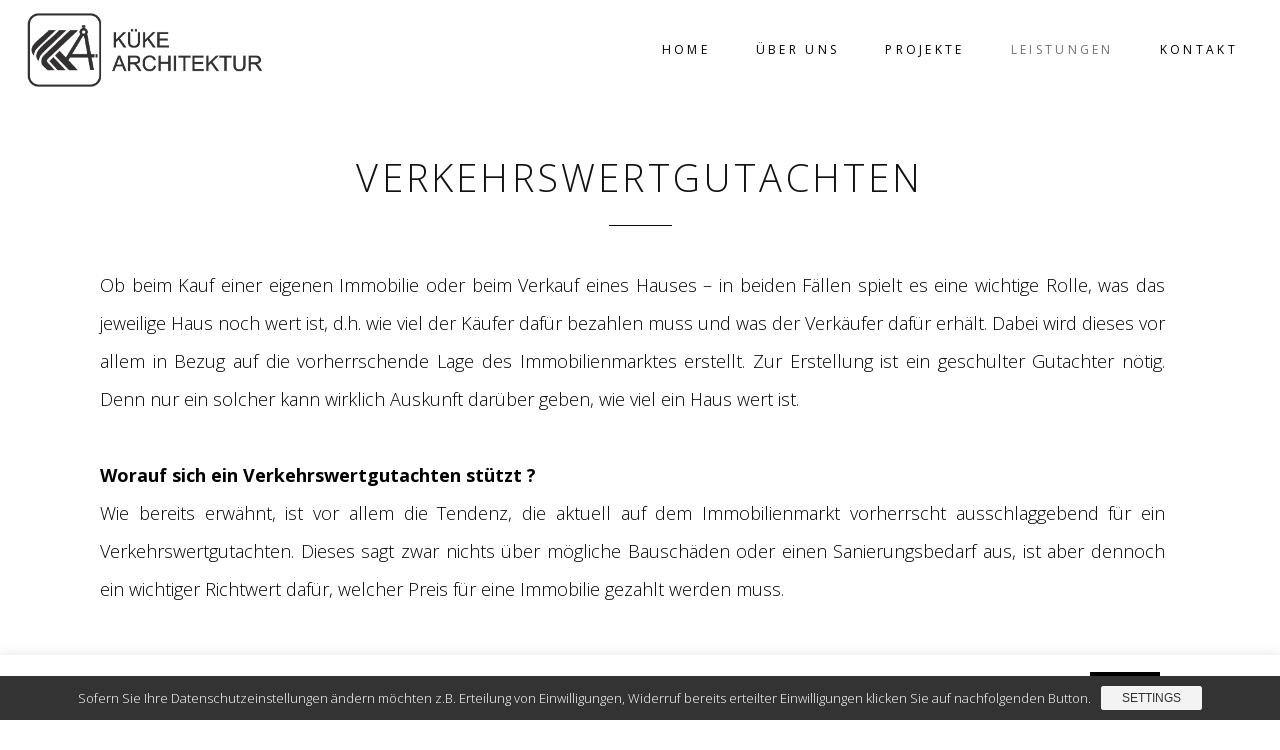

--- FILE ---
content_type: text/html; charset=utf-8
request_url: https://www.google.com/recaptcha/api2/anchor?ar=1&k=6LfoIe4UAAAAAE3W5d91LMzVuQklCmiLS2i4T49L&co=aHR0cHM6Ly93d3cua3Vla2UtYXJjaGl0ZWt0dXIuZGU6NDQz&hl=en&v=N67nZn4AqZkNcbeMu4prBgzg&size=invisible&anchor-ms=20000&execute-ms=30000&cb=9kapszny8fe7
body_size: 48798
content:
<!DOCTYPE HTML><html dir="ltr" lang="en"><head><meta http-equiv="Content-Type" content="text/html; charset=UTF-8">
<meta http-equiv="X-UA-Compatible" content="IE=edge">
<title>reCAPTCHA</title>
<style type="text/css">
/* cyrillic-ext */
@font-face {
  font-family: 'Roboto';
  font-style: normal;
  font-weight: 400;
  font-stretch: 100%;
  src: url(//fonts.gstatic.com/s/roboto/v48/KFO7CnqEu92Fr1ME7kSn66aGLdTylUAMa3GUBHMdazTgWw.woff2) format('woff2');
  unicode-range: U+0460-052F, U+1C80-1C8A, U+20B4, U+2DE0-2DFF, U+A640-A69F, U+FE2E-FE2F;
}
/* cyrillic */
@font-face {
  font-family: 'Roboto';
  font-style: normal;
  font-weight: 400;
  font-stretch: 100%;
  src: url(//fonts.gstatic.com/s/roboto/v48/KFO7CnqEu92Fr1ME7kSn66aGLdTylUAMa3iUBHMdazTgWw.woff2) format('woff2');
  unicode-range: U+0301, U+0400-045F, U+0490-0491, U+04B0-04B1, U+2116;
}
/* greek-ext */
@font-face {
  font-family: 'Roboto';
  font-style: normal;
  font-weight: 400;
  font-stretch: 100%;
  src: url(//fonts.gstatic.com/s/roboto/v48/KFO7CnqEu92Fr1ME7kSn66aGLdTylUAMa3CUBHMdazTgWw.woff2) format('woff2');
  unicode-range: U+1F00-1FFF;
}
/* greek */
@font-face {
  font-family: 'Roboto';
  font-style: normal;
  font-weight: 400;
  font-stretch: 100%;
  src: url(//fonts.gstatic.com/s/roboto/v48/KFO7CnqEu92Fr1ME7kSn66aGLdTylUAMa3-UBHMdazTgWw.woff2) format('woff2');
  unicode-range: U+0370-0377, U+037A-037F, U+0384-038A, U+038C, U+038E-03A1, U+03A3-03FF;
}
/* math */
@font-face {
  font-family: 'Roboto';
  font-style: normal;
  font-weight: 400;
  font-stretch: 100%;
  src: url(//fonts.gstatic.com/s/roboto/v48/KFO7CnqEu92Fr1ME7kSn66aGLdTylUAMawCUBHMdazTgWw.woff2) format('woff2');
  unicode-range: U+0302-0303, U+0305, U+0307-0308, U+0310, U+0312, U+0315, U+031A, U+0326-0327, U+032C, U+032F-0330, U+0332-0333, U+0338, U+033A, U+0346, U+034D, U+0391-03A1, U+03A3-03A9, U+03B1-03C9, U+03D1, U+03D5-03D6, U+03F0-03F1, U+03F4-03F5, U+2016-2017, U+2034-2038, U+203C, U+2040, U+2043, U+2047, U+2050, U+2057, U+205F, U+2070-2071, U+2074-208E, U+2090-209C, U+20D0-20DC, U+20E1, U+20E5-20EF, U+2100-2112, U+2114-2115, U+2117-2121, U+2123-214F, U+2190, U+2192, U+2194-21AE, U+21B0-21E5, U+21F1-21F2, U+21F4-2211, U+2213-2214, U+2216-22FF, U+2308-230B, U+2310, U+2319, U+231C-2321, U+2336-237A, U+237C, U+2395, U+239B-23B7, U+23D0, U+23DC-23E1, U+2474-2475, U+25AF, U+25B3, U+25B7, U+25BD, U+25C1, U+25CA, U+25CC, U+25FB, U+266D-266F, U+27C0-27FF, U+2900-2AFF, U+2B0E-2B11, U+2B30-2B4C, U+2BFE, U+3030, U+FF5B, U+FF5D, U+1D400-1D7FF, U+1EE00-1EEFF;
}
/* symbols */
@font-face {
  font-family: 'Roboto';
  font-style: normal;
  font-weight: 400;
  font-stretch: 100%;
  src: url(//fonts.gstatic.com/s/roboto/v48/KFO7CnqEu92Fr1ME7kSn66aGLdTylUAMaxKUBHMdazTgWw.woff2) format('woff2');
  unicode-range: U+0001-000C, U+000E-001F, U+007F-009F, U+20DD-20E0, U+20E2-20E4, U+2150-218F, U+2190, U+2192, U+2194-2199, U+21AF, U+21E6-21F0, U+21F3, U+2218-2219, U+2299, U+22C4-22C6, U+2300-243F, U+2440-244A, U+2460-24FF, U+25A0-27BF, U+2800-28FF, U+2921-2922, U+2981, U+29BF, U+29EB, U+2B00-2BFF, U+4DC0-4DFF, U+FFF9-FFFB, U+10140-1018E, U+10190-1019C, U+101A0, U+101D0-101FD, U+102E0-102FB, U+10E60-10E7E, U+1D2C0-1D2D3, U+1D2E0-1D37F, U+1F000-1F0FF, U+1F100-1F1AD, U+1F1E6-1F1FF, U+1F30D-1F30F, U+1F315, U+1F31C, U+1F31E, U+1F320-1F32C, U+1F336, U+1F378, U+1F37D, U+1F382, U+1F393-1F39F, U+1F3A7-1F3A8, U+1F3AC-1F3AF, U+1F3C2, U+1F3C4-1F3C6, U+1F3CA-1F3CE, U+1F3D4-1F3E0, U+1F3ED, U+1F3F1-1F3F3, U+1F3F5-1F3F7, U+1F408, U+1F415, U+1F41F, U+1F426, U+1F43F, U+1F441-1F442, U+1F444, U+1F446-1F449, U+1F44C-1F44E, U+1F453, U+1F46A, U+1F47D, U+1F4A3, U+1F4B0, U+1F4B3, U+1F4B9, U+1F4BB, U+1F4BF, U+1F4C8-1F4CB, U+1F4D6, U+1F4DA, U+1F4DF, U+1F4E3-1F4E6, U+1F4EA-1F4ED, U+1F4F7, U+1F4F9-1F4FB, U+1F4FD-1F4FE, U+1F503, U+1F507-1F50B, U+1F50D, U+1F512-1F513, U+1F53E-1F54A, U+1F54F-1F5FA, U+1F610, U+1F650-1F67F, U+1F687, U+1F68D, U+1F691, U+1F694, U+1F698, U+1F6AD, U+1F6B2, U+1F6B9-1F6BA, U+1F6BC, U+1F6C6-1F6CF, U+1F6D3-1F6D7, U+1F6E0-1F6EA, U+1F6F0-1F6F3, U+1F6F7-1F6FC, U+1F700-1F7FF, U+1F800-1F80B, U+1F810-1F847, U+1F850-1F859, U+1F860-1F887, U+1F890-1F8AD, U+1F8B0-1F8BB, U+1F8C0-1F8C1, U+1F900-1F90B, U+1F93B, U+1F946, U+1F984, U+1F996, U+1F9E9, U+1FA00-1FA6F, U+1FA70-1FA7C, U+1FA80-1FA89, U+1FA8F-1FAC6, U+1FACE-1FADC, U+1FADF-1FAE9, U+1FAF0-1FAF8, U+1FB00-1FBFF;
}
/* vietnamese */
@font-face {
  font-family: 'Roboto';
  font-style: normal;
  font-weight: 400;
  font-stretch: 100%;
  src: url(//fonts.gstatic.com/s/roboto/v48/KFO7CnqEu92Fr1ME7kSn66aGLdTylUAMa3OUBHMdazTgWw.woff2) format('woff2');
  unicode-range: U+0102-0103, U+0110-0111, U+0128-0129, U+0168-0169, U+01A0-01A1, U+01AF-01B0, U+0300-0301, U+0303-0304, U+0308-0309, U+0323, U+0329, U+1EA0-1EF9, U+20AB;
}
/* latin-ext */
@font-face {
  font-family: 'Roboto';
  font-style: normal;
  font-weight: 400;
  font-stretch: 100%;
  src: url(//fonts.gstatic.com/s/roboto/v48/KFO7CnqEu92Fr1ME7kSn66aGLdTylUAMa3KUBHMdazTgWw.woff2) format('woff2');
  unicode-range: U+0100-02BA, U+02BD-02C5, U+02C7-02CC, U+02CE-02D7, U+02DD-02FF, U+0304, U+0308, U+0329, U+1D00-1DBF, U+1E00-1E9F, U+1EF2-1EFF, U+2020, U+20A0-20AB, U+20AD-20C0, U+2113, U+2C60-2C7F, U+A720-A7FF;
}
/* latin */
@font-face {
  font-family: 'Roboto';
  font-style: normal;
  font-weight: 400;
  font-stretch: 100%;
  src: url(//fonts.gstatic.com/s/roboto/v48/KFO7CnqEu92Fr1ME7kSn66aGLdTylUAMa3yUBHMdazQ.woff2) format('woff2');
  unicode-range: U+0000-00FF, U+0131, U+0152-0153, U+02BB-02BC, U+02C6, U+02DA, U+02DC, U+0304, U+0308, U+0329, U+2000-206F, U+20AC, U+2122, U+2191, U+2193, U+2212, U+2215, U+FEFF, U+FFFD;
}
/* cyrillic-ext */
@font-face {
  font-family: 'Roboto';
  font-style: normal;
  font-weight: 500;
  font-stretch: 100%;
  src: url(//fonts.gstatic.com/s/roboto/v48/KFO7CnqEu92Fr1ME7kSn66aGLdTylUAMa3GUBHMdazTgWw.woff2) format('woff2');
  unicode-range: U+0460-052F, U+1C80-1C8A, U+20B4, U+2DE0-2DFF, U+A640-A69F, U+FE2E-FE2F;
}
/* cyrillic */
@font-face {
  font-family: 'Roboto';
  font-style: normal;
  font-weight: 500;
  font-stretch: 100%;
  src: url(//fonts.gstatic.com/s/roboto/v48/KFO7CnqEu92Fr1ME7kSn66aGLdTylUAMa3iUBHMdazTgWw.woff2) format('woff2');
  unicode-range: U+0301, U+0400-045F, U+0490-0491, U+04B0-04B1, U+2116;
}
/* greek-ext */
@font-face {
  font-family: 'Roboto';
  font-style: normal;
  font-weight: 500;
  font-stretch: 100%;
  src: url(//fonts.gstatic.com/s/roboto/v48/KFO7CnqEu92Fr1ME7kSn66aGLdTylUAMa3CUBHMdazTgWw.woff2) format('woff2');
  unicode-range: U+1F00-1FFF;
}
/* greek */
@font-face {
  font-family: 'Roboto';
  font-style: normal;
  font-weight: 500;
  font-stretch: 100%;
  src: url(//fonts.gstatic.com/s/roboto/v48/KFO7CnqEu92Fr1ME7kSn66aGLdTylUAMa3-UBHMdazTgWw.woff2) format('woff2');
  unicode-range: U+0370-0377, U+037A-037F, U+0384-038A, U+038C, U+038E-03A1, U+03A3-03FF;
}
/* math */
@font-face {
  font-family: 'Roboto';
  font-style: normal;
  font-weight: 500;
  font-stretch: 100%;
  src: url(//fonts.gstatic.com/s/roboto/v48/KFO7CnqEu92Fr1ME7kSn66aGLdTylUAMawCUBHMdazTgWw.woff2) format('woff2');
  unicode-range: U+0302-0303, U+0305, U+0307-0308, U+0310, U+0312, U+0315, U+031A, U+0326-0327, U+032C, U+032F-0330, U+0332-0333, U+0338, U+033A, U+0346, U+034D, U+0391-03A1, U+03A3-03A9, U+03B1-03C9, U+03D1, U+03D5-03D6, U+03F0-03F1, U+03F4-03F5, U+2016-2017, U+2034-2038, U+203C, U+2040, U+2043, U+2047, U+2050, U+2057, U+205F, U+2070-2071, U+2074-208E, U+2090-209C, U+20D0-20DC, U+20E1, U+20E5-20EF, U+2100-2112, U+2114-2115, U+2117-2121, U+2123-214F, U+2190, U+2192, U+2194-21AE, U+21B0-21E5, U+21F1-21F2, U+21F4-2211, U+2213-2214, U+2216-22FF, U+2308-230B, U+2310, U+2319, U+231C-2321, U+2336-237A, U+237C, U+2395, U+239B-23B7, U+23D0, U+23DC-23E1, U+2474-2475, U+25AF, U+25B3, U+25B7, U+25BD, U+25C1, U+25CA, U+25CC, U+25FB, U+266D-266F, U+27C0-27FF, U+2900-2AFF, U+2B0E-2B11, U+2B30-2B4C, U+2BFE, U+3030, U+FF5B, U+FF5D, U+1D400-1D7FF, U+1EE00-1EEFF;
}
/* symbols */
@font-face {
  font-family: 'Roboto';
  font-style: normal;
  font-weight: 500;
  font-stretch: 100%;
  src: url(//fonts.gstatic.com/s/roboto/v48/KFO7CnqEu92Fr1ME7kSn66aGLdTylUAMaxKUBHMdazTgWw.woff2) format('woff2');
  unicode-range: U+0001-000C, U+000E-001F, U+007F-009F, U+20DD-20E0, U+20E2-20E4, U+2150-218F, U+2190, U+2192, U+2194-2199, U+21AF, U+21E6-21F0, U+21F3, U+2218-2219, U+2299, U+22C4-22C6, U+2300-243F, U+2440-244A, U+2460-24FF, U+25A0-27BF, U+2800-28FF, U+2921-2922, U+2981, U+29BF, U+29EB, U+2B00-2BFF, U+4DC0-4DFF, U+FFF9-FFFB, U+10140-1018E, U+10190-1019C, U+101A0, U+101D0-101FD, U+102E0-102FB, U+10E60-10E7E, U+1D2C0-1D2D3, U+1D2E0-1D37F, U+1F000-1F0FF, U+1F100-1F1AD, U+1F1E6-1F1FF, U+1F30D-1F30F, U+1F315, U+1F31C, U+1F31E, U+1F320-1F32C, U+1F336, U+1F378, U+1F37D, U+1F382, U+1F393-1F39F, U+1F3A7-1F3A8, U+1F3AC-1F3AF, U+1F3C2, U+1F3C4-1F3C6, U+1F3CA-1F3CE, U+1F3D4-1F3E0, U+1F3ED, U+1F3F1-1F3F3, U+1F3F5-1F3F7, U+1F408, U+1F415, U+1F41F, U+1F426, U+1F43F, U+1F441-1F442, U+1F444, U+1F446-1F449, U+1F44C-1F44E, U+1F453, U+1F46A, U+1F47D, U+1F4A3, U+1F4B0, U+1F4B3, U+1F4B9, U+1F4BB, U+1F4BF, U+1F4C8-1F4CB, U+1F4D6, U+1F4DA, U+1F4DF, U+1F4E3-1F4E6, U+1F4EA-1F4ED, U+1F4F7, U+1F4F9-1F4FB, U+1F4FD-1F4FE, U+1F503, U+1F507-1F50B, U+1F50D, U+1F512-1F513, U+1F53E-1F54A, U+1F54F-1F5FA, U+1F610, U+1F650-1F67F, U+1F687, U+1F68D, U+1F691, U+1F694, U+1F698, U+1F6AD, U+1F6B2, U+1F6B9-1F6BA, U+1F6BC, U+1F6C6-1F6CF, U+1F6D3-1F6D7, U+1F6E0-1F6EA, U+1F6F0-1F6F3, U+1F6F7-1F6FC, U+1F700-1F7FF, U+1F800-1F80B, U+1F810-1F847, U+1F850-1F859, U+1F860-1F887, U+1F890-1F8AD, U+1F8B0-1F8BB, U+1F8C0-1F8C1, U+1F900-1F90B, U+1F93B, U+1F946, U+1F984, U+1F996, U+1F9E9, U+1FA00-1FA6F, U+1FA70-1FA7C, U+1FA80-1FA89, U+1FA8F-1FAC6, U+1FACE-1FADC, U+1FADF-1FAE9, U+1FAF0-1FAF8, U+1FB00-1FBFF;
}
/* vietnamese */
@font-face {
  font-family: 'Roboto';
  font-style: normal;
  font-weight: 500;
  font-stretch: 100%;
  src: url(//fonts.gstatic.com/s/roboto/v48/KFO7CnqEu92Fr1ME7kSn66aGLdTylUAMa3OUBHMdazTgWw.woff2) format('woff2');
  unicode-range: U+0102-0103, U+0110-0111, U+0128-0129, U+0168-0169, U+01A0-01A1, U+01AF-01B0, U+0300-0301, U+0303-0304, U+0308-0309, U+0323, U+0329, U+1EA0-1EF9, U+20AB;
}
/* latin-ext */
@font-face {
  font-family: 'Roboto';
  font-style: normal;
  font-weight: 500;
  font-stretch: 100%;
  src: url(//fonts.gstatic.com/s/roboto/v48/KFO7CnqEu92Fr1ME7kSn66aGLdTylUAMa3KUBHMdazTgWw.woff2) format('woff2');
  unicode-range: U+0100-02BA, U+02BD-02C5, U+02C7-02CC, U+02CE-02D7, U+02DD-02FF, U+0304, U+0308, U+0329, U+1D00-1DBF, U+1E00-1E9F, U+1EF2-1EFF, U+2020, U+20A0-20AB, U+20AD-20C0, U+2113, U+2C60-2C7F, U+A720-A7FF;
}
/* latin */
@font-face {
  font-family: 'Roboto';
  font-style: normal;
  font-weight: 500;
  font-stretch: 100%;
  src: url(//fonts.gstatic.com/s/roboto/v48/KFO7CnqEu92Fr1ME7kSn66aGLdTylUAMa3yUBHMdazQ.woff2) format('woff2');
  unicode-range: U+0000-00FF, U+0131, U+0152-0153, U+02BB-02BC, U+02C6, U+02DA, U+02DC, U+0304, U+0308, U+0329, U+2000-206F, U+20AC, U+2122, U+2191, U+2193, U+2212, U+2215, U+FEFF, U+FFFD;
}
/* cyrillic-ext */
@font-face {
  font-family: 'Roboto';
  font-style: normal;
  font-weight: 900;
  font-stretch: 100%;
  src: url(//fonts.gstatic.com/s/roboto/v48/KFO7CnqEu92Fr1ME7kSn66aGLdTylUAMa3GUBHMdazTgWw.woff2) format('woff2');
  unicode-range: U+0460-052F, U+1C80-1C8A, U+20B4, U+2DE0-2DFF, U+A640-A69F, U+FE2E-FE2F;
}
/* cyrillic */
@font-face {
  font-family: 'Roboto';
  font-style: normal;
  font-weight: 900;
  font-stretch: 100%;
  src: url(//fonts.gstatic.com/s/roboto/v48/KFO7CnqEu92Fr1ME7kSn66aGLdTylUAMa3iUBHMdazTgWw.woff2) format('woff2');
  unicode-range: U+0301, U+0400-045F, U+0490-0491, U+04B0-04B1, U+2116;
}
/* greek-ext */
@font-face {
  font-family: 'Roboto';
  font-style: normal;
  font-weight: 900;
  font-stretch: 100%;
  src: url(//fonts.gstatic.com/s/roboto/v48/KFO7CnqEu92Fr1ME7kSn66aGLdTylUAMa3CUBHMdazTgWw.woff2) format('woff2');
  unicode-range: U+1F00-1FFF;
}
/* greek */
@font-face {
  font-family: 'Roboto';
  font-style: normal;
  font-weight: 900;
  font-stretch: 100%;
  src: url(//fonts.gstatic.com/s/roboto/v48/KFO7CnqEu92Fr1ME7kSn66aGLdTylUAMa3-UBHMdazTgWw.woff2) format('woff2');
  unicode-range: U+0370-0377, U+037A-037F, U+0384-038A, U+038C, U+038E-03A1, U+03A3-03FF;
}
/* math */
@font-face {
  font-family: 'Roboto';
  font-style: normal;
  font-weight: 900;
  font-stretch: 100%;
  src: url(//fonts.gstatic.com/s/roboto/v48/KFO7CnqEu92Fr1ME7kSn66aGLdTylUAMawCUBHMdazTgWw.woff2) format('woff2');
  unicode-range: U+0302-0303, U+0305, U+0307-0308, U+0310, U+0312, U+0315, U+031A, U+0326-0327, U+032C, U+032F-0330, U+0332-0333, U+0338, U+033A, U+0346, U+034D, U+0391-03A1, U+03A3-03A9, U+03B1-03C9, U+03D1, U+03D5-03D6, U+03F0-03F1, U+03F4-03F5, U+2016-2017, U+2034-2038, U+203C, U+2040, U+2043, U+2047, U+2050, U+2057, U+205F, U+2070-2071, U+2074-208E, U+2090-209C, U+20D0-20DC, U+20E1, U+20E5-20EF, U+2100-2112, U+2114-2115, U+2117-2121, U+2123-214F, U+2190, U+2192, U+2194-21AE, U+21B0-21E5, U+21F1-21F2, U+21F4-2211, U+2213-2214, U+2216-22FF, U+2308-230B, U+2310, U+2319, U+231C-2321, U+2336-237A, U+237C, U+2395, U+239B-23B7, U+23D0, U+23DC-23E1, U+2474-2475, U+25AF, U+25B3, U+25B7, U+25BD, U+25C1, U+25CA, U+25CC, U+25FB, U+266D-266F, U+27C0-27FF, U+2900-2AFF, U+2B0E-2B11, U+2B30-2B4C, U+2BFE, U+3030, U+FF5B, U+FF5D, U+1D400-1D7FF, U+1EE00-1EEFF;
}
/* symbols */
@font-face {
  font-family: 'Roboto';
  font-style: normal;
  font-weight: 900;
  font-stretch: 100%;
  src: url(//fonts.gstatic.com/s/roboto/v48/KFO7CnqEu92Fr1ME7kSn66aGLdTylUAMaxKUBHMdazTgWw.woff2) format('woff2');
  unicode-range: U+0001-000C, U+000E-001F, U+007F-009F, U+20DD-20E0, U+20E2-20E4, U+2150-218F, U+2190, U+2192, U+2194-2199, U+21AF, U+21E6-21F0, U+21F3, U+2218-2219, U+2299, U+22C4-22C6, U+2300-243F, U+2440-244A, U+2460-24FF, U+25A0-27BF, U+2800-28FF, U+2921-2922, U+2981, U+29BF, U+29EB, U+2B00-2BFF, U+4DC0-4DFF, U+FFF9-FFFB, U+10140-1018E, U+10190-1019C, U+101A0, U+101D0-101FD, U+102E0-102FB, U+10E60-10E7E, U+1D2C0-1D2D3, U+1D2E0-1D37F, U+1F000-1F0FF, U+1F100-1F1AD, U+1F1E6-1F1FF, U+1F30D-1F30F, U+1F315, U+1F31C, U+1F31E, U+1F320-1F32C, U+1F336, U+1F378, U+1F37D, U+1F382, U+1F393-1F39F, U+1F3A7-1F3A8, U+1F3AC-1F3AF, U+1F3C2, U+1F3C4-1F3C6, U+1F3CA-1F3CE, U+1F3D4-1F3E0, U+1F3ED, U+1F3F1-1F3F3, U+1F3F5-1F3F7, U+1F408, U+1F415, U+1F41F, U+1F426, U+1F43F, U+1F441-1F442, U+1F444, U+1F446-1F449, U+1F44C-1F44E, U+1F453, U+1F46A, U+1F47D, U+1F4A3, U+1F4B0, U+1F4B3, U+1F4B9, U+1F4BB, U+1F4BF, U+1F4C8-1F4CB, U+1F4D6, U+1F4DA, U+1F4DF, U+1F4E3-1F4E6, U+1F4EA-1F4ED, U+1F4F7, U+1F4F9-1F4FB, U+1F4FD-1F4FE, U+1F503, U+1F507-1F50B, U+1F50D, U+1F512-1F513, U+1F53E-1F54A, U+1F54F-1F5FA, U+1F610, U+1F650-1F67F, U+1F687, U+1F68D, U+1F691, U+1F694, U+1F698, U+1F6AD, U+1F6B2, U+1F6B9-1F6BA, U+1F6BC, U+1F6C6-1F6CF, U+1F6D3-1F6D7, U+1F6E0-1F6EA, U+1F6F0-1F6F3, U+1F6F7-1F6FC, U+1F700-1F7FF, U+1F800-1F80B, U+1F810-1F847, U+1F850-1F859, U+1F860-1F887, U+1F890-1F8AD, U+1F8B0-1F8BB, U+1F8C0-1F8C1, U+1F900-1F90B, U+1F93B, U+1F946, U+1F984, U+1F996, U+1F9E9, U+1FA00-1FA6F, U+1FA70-1FA7C, U+1FA80-1FA89, U+1FA8F-1FAC6, U+1FACE-1FADC, U+1FADF-1FAE9, U+1FAF0-1FAF8, U+1FB00-1FBFF;
}
/* vietnamese */
@font-face {
  font-family: 'Roboto';
  font-style: normal;
  font-weight: 900;
  font-stretch: 100%;
  src: url(//fonts.gstatic.com/s/roboto/v48/KFO7CnqEu92Fr1ME7kSn66aGLdTylUAMa3OUBHMdazTgWw.woff2) format('woff2');
  unicode-range: U+0102-0103, U+0110-0111, U+0128-0129, U+0168-0169, U+01A0-01A1, U+01AF-01B0, U+0300-0301, U+0303-0304, U+0308-0309, U+0323, U+0329, U+1EA0-1EF9, U+20AB;
}
/* latin-ext */
@font-face {
  font-family: 'Roboto';
  font-style: normal;
  font-weight: 900;
  font-stretch: 100%;
  src: url(//fonts.gstatic.com/s/roboto/v48/KFO7CnqEu92Fr1ME7kSn66aGLdTylUAMa3KUBHMdazTgWw.woff2) format('woff2');
  unicode-range: U+0100-02BA, U+02BD-02C5, U+02C7-02CC, U+02CE-02D7, U+02DD-02FF, U+0304, U+0308, U+0329, U+1D00-1DBF, U+1E00-1E9F, U+1EF2-1EFF, U+2020, U+20A0-20AB, U+20AD-20C0, U+2113, U+2C60-2C7F, U+A720-A7FF;
}
/* latin */
@font-face {
  font-family: 'Roboto';
  font-style: normal;
  font-weight: 900;
  font-stretch: 100%;
  src: url(//fonts.gstatic.com/s/roboto/v48/KFO7CnqEu92Fr1ME7kSn66aGLdTylUAMa3yUBHMdazQ.woff2) format('woff2');
  unicode-range: U+0000-00FF, U+0131, U+0152-0153, U+02BB-02BC, U+02C6, U+02DA, U+02DC, U+0304, U+0308, U+0329, U+2000-206F, U+20AC, U+2122, U+2191, U+2193, U+2212, U+2215, U+FEFF, U+FFFD;
}

</style>
<link rel="stylesheet" type="text/css" href="https://www.gstatic.com/recaptcha/releases/N67nZn4AqZkNcbeMu4prBgzg/styles__ltr.css">
<script nonce="DHDcgA7Ip_vsd1xEwUzMsw" type="text/javascript">window['__recaptcha_api'] = 'https://www.google.com/recaptcha/api2/';</script>
<script type="text/javascript" src="https://www.gstatic.com/recaptcha/releases/N67nZn4AqZkNcbeMu4prBgzg/recaptcha__en.js" nonce="DHDcgA7Ip_vsd1xEwUzMsw">
      
    </script></head>
<body><div id="rc-anchor-alert" class="rc-anchor-alert"></div>
<input type="hidden" id="recaptcha-token" value="[base64]">
<script type="text/javascript" nonce="DHDcgA7Ip_vsd1xEwUzMsw">
      recaptcha.anchor.Main.init("[\x22ainput\x22,[\x22bgdata\x22,\x22\x22,\[base64]/[base64]/[base64]/ZyhXLGgpOnEoW04sMjEsbF0sVywwKSxoKSxmYWxzZSxmYWxzZSl9Y2F0Y2goayl7RygzNTgsVyk/[base64]/[base64]/[base64]/[base64]/[base64]/[base64]/[base64]/bmV3IEJbT10oRFswXSk6dz09Mj9uZXcgQltPXShEWzBdLERbMV0pOnc9PTM/bmV3IEJbT10oRFswXSxEWzFdLERbMl0pOnc9PTQ/[base64]/[base64]/[base64]/[base64]/[base64]\\u003d\x22,\[base64]\\u003d\\u003d\x22,\x22bkpRw7bDrsKkb0ErS8OZwqYSw7wFw4QpAi5FexkQAcKxesOXwrrDtsKTwo/Cu0LDkcOHFcKeAcKhEcKnw6bDmcKcw43ChS7CmRAfJV9iVE/DlMO6UcOjIsKyDsKgwoMYMHxSbGnCmw/Co35MwozDvm5+dMKFwoXDl8Kiwq1/[base64]/Cp8KsPMONGsKOworCvcK2w79Jw4TCncK5w6tsdcKSTcOhJcOLw6TCn07CusOBNCzDtXvCqlwvwqjCjMKkAsOTwpUzwqEkIlYqwroFBcKnw54NNVADwoEgwrXDnVjCn8KxPnwSw5XCgypmAMOUwr/DusO4wrrCpHDDi8KlXDh4wrfDjWBfLMOqwop6wrHCo8O8w51iw5dhwqbCr1RDSiXCicOiMAhUw63CgcKgPxRYwrDCrGbChSoePC/[base64]/CmsKGw657wpbDkifDusOLV8O1KcOQJkpCbmgiw64pYlvCusKvXGQyw5TDo3Z7WMO9QXXDlhzDiEMzKsOhBTLDksOHwqLCgnkZwqfDnwRPB8ORJG0jQFLCgsKswqZEcgjDjMO4wr/[base64]/wp7DusK7DMKQMcKywpgRGMOyw7TDnMK0Eipcw6DClQkdWSh4w4jCscOtSsOoXy/Cpm1jwqoVMGfCtMO8wogYfTFFPMORwqIlTsK9fcKtwrdQw7ZjfxHCilxzwrnCqMKGP0Qew5MRwpcccsOiw6PCin/[base64]/[base64]/CrMOmw4HClAISa8KfeBvCoQtKw5hpbS5Mw6/DumVDw7XDo8Kmw40/RsKNwqLDgcKaB8OLwpnDtcO4wrjCmgfClXxVdlXDr8KgKRtzwrDDgMKMwrJEw7/Dj8OxwqrDmAxJDzhUwrlnwoPDhy17w6p6wpYWwqvDlMOHWcKaXMOIwpHCuMK2wqTCvGBIw7jCjMOfc1seO8KjASXCvxXDkCbDgsKib8Kyw4XDqcKgS1vCiMKMw5sFCcK/w6PDnH7CtMKCCFrDvkHCqSvDtUfDgMOGw5tww6bCjiXCsWE3wowHw6BuI8KvaMOgw5tWwp5cwprCvXHDn007w6vDnSfCvG/Dvh4qwqXDnMKUw5ZyUy7Dnx7CjsORw7YFw7nDh8KKwrbCoU7CicOawpjDh8OLw4o6IzLCjUHDii4INELDin8Iw7gUw7DCrGXCuUrCl8KwwqbCnA4BwrzChMKdwrcSVcO1wp5uP2LDj2kYbcKrw7AVw4/CpMOTwrTDhMODAhDDqcKWwo/Cgg/DrsKJKMKlw63CsMK4wrHCgjwiF8KHQHxQw6B2wo1awqcWw49qw4jDtXsIJsOYwqJew4l0E0U1w4nDuCnDq8KJwqDCmRXDs8OLw4nDmsO6dGhsFkRuMmM8HMOyw7vDocKZw75ALVwjOcKAwrQ1QmvDjG9bfEzDsg9DEX0Kwr/DjcKHIwonw4ZGw5VZwrjDuGbDgcOIPUHDr8ODw5NKwo4Rwpsiw7rCnBROIcKcZcKbwphaw48LX8OaU3UlI3XCnynDosORw73Di35Hw7bCkFzDnMKGKmHCkcOCBsOSw785P2nCiXg/QGrDlMKrXcOLwpwFwopOaQ9bw5XCocKzB8KfwqJ0wpbCtsKmfMOhTmYCw6g/YsKnwoHCnwzCisOYaMOEe37Doj1WIsOMw5kuw7XDncOsB39uCyFpwpR2wowsOcKuw4kEwqPDsm1hwoTCnk9swq7Cui9RFMO4w5bDvsK+w4LDtSNSW0XCicOfDRl4ZsK1DQHCli3DpsOBKVjCtT1CLELDvGfCj8OfwoLDtcO7AlDCvDcRwoLDmyQLwq/CvcK8wrdmwr7DnApWWBLDscO5w65sLcOBwrTCnUXDqcOEeTPCr0tPwoLCg8K1w7QnwpVHOcKxEElpfMK0wqAnasOPZsOHwoTCmMK0wq3DtCsVIMKTS8OjRQnDuTt/[base64]/DvsKjPFgAXcKgw4gxw6XDqlnCqDhYw7LCo8Kzwpp3DcKBD0HDtMO+O8O6BgzCtnrCpcKObyFFPBTDp8O4bknCpMO6wqrCgg3Cs0TDt8Kcwq1lMR4XLsOnYEhEw7ccw7JzeMK5w5NhDVTDs8Odw5/Dt8K7ZcO5w5pBUx7CqULCrcKfS8OowqDDpMKjwrPCocOZwrXCqWp0wpUAJ2rCmRxIQ1fDjX7CksKsw5jDi0s6wrR8w7MIwodXZ8KuVcKVOwXDjsOyw4M/DDJ2PMOabBAcQMK2wqRQbsK0DcOfdMKAWCjDrEsrOcK1w5NnwozCicOpwoHDocOQEgM1w7V3YMK3w6bDrcKvIMOZIsKEw7w4wptTwqbCpwbCg8OvTkUUMiDDoVjCsHcGQyN9YFXDpzjDgg/Ds8O1WgIFS8KLwofCv0rDmj3CusKKw6DCrcOew49sw79aXFbDnGjDvBzCoDTChCXCo8OCZcKMccKFwoHCt2dnEU7Cq8OZw6Mtw4MFImXClwNiXyJVwpxpXS4dwol+w6PDiMO3wrhdesKrwoBADVpeeVHDkMK/NsOXB8OwUj1xwo9ZK8OMS1xfwoA4w5cbw5LDjcOxwrEPPy3DisKNwpfDlzp6DXkBdMKXMjrDuMKGw5EAWcOTWhxLMsOkD8Olw4dvX3snC8KLWFDDiVnCgMKiw6/DisOxWMO5wohTw5zDu8KbODLCscKzKcOsXjlaSMO/[base64]/[base64]/Cq8KgJGNAwrlLwoPDsHZXwpzDh0Fjwo3Dn8OnGkFsfjYWYcOlN1zCixh/TxFsEQzDkzLDqsO2H3MHw6FrHsOsJMKSXsOawpNvwr7DlAFaIh3CixVfSx5Iw7pwUCrCiMOOE2LCs3ZWwrIzMQBWw47Dp8Ouw4DCk8KEw7FMw5bCnCwdwoLDjcOWw4jCjMOSGCUEKcOIVDDDgMKIYsOpKR/CljMow6LCh8ONwoTDo8OSw5wzUMOrDh3CvcOfw48lwrbDtz7DksOjUsOfLcOpXsKTG2dAw5xuI8O5LnHDuMOrUhnCnEbDqz5oRcO0wqcEwqYOwrJew58/woJGw6QDcnwcwqhtw4J3YV/[base64]/[base64]/Cp8OxUsKVw5rCscORwo02RcKow6oUbwXDuw8VRMKjw4HDicO7w7UUAHnDrn7CisOhQ23CnjZOacKjGkvDucOnUMOaJsOVwqYaPsO1w73CqcOTwprDt3BMcwLDrwVKw6lHw4YveMKWwoXCusKmw5w2wpbCtQsDwpnCncKEwrTDtk02wotAwqliG8Kiw4/CtCHCkgPChsOPRMKSw6fDrMKmKsO0wqzCnMOZwr48w6dscUzDq8OeNSdpwpbCjsOKwobDj8KzwoxZw6vDtcKCwqQVw4/[base64]/[base64]/[base64]/[base64]/[base64]/DrcOuJsO8VwXDrcKTw5TCpBDDlMKGw4Vfw4pQwoHDmMKxw6YXPCoRQsKGw4siw6HClQYywqE/dcOUw5QqwowlHsOhbcK+w7HCo8K6TMKAwoY3w5DDg8O/IgkBHcKNDhHDjMOrwr16wp1Awr1Hw63CvcO9RsOUwoLCl8Kgw64ddWXDp8K7w6DCk8KaIShjw47DocK4Fl/DvcOowofDpcK5w67CqMO3wp4uw67Co8K3SsOzSsO3HBbDt1PCj8KrRgrCgsOoworDocOHG0wRF2Ebw6hTw6AWw5RzwqAIAknChDPDiRfCjz4eRcOjSHg3wr5ww4HDlDPCr8OUwotWT8KfaRzDnl3CssOBUGrCr0rCmT0oZ8O8ViIma3TDtMO4w4RQwo8NUcKww7/Dh2XDiMO0w4Qswp/CnlPDlDYVZDPCsnEfD8KobsKJeMO7VMOGZsO4ETXCp8KEN8O5woLDisKkesOww4lCWC7CjkvDjXvCisOEwqUKHBDCpx/CunRIwp9aw7EMw4lcdWVPwpcKNsOXw7VwwqpuPGbCkcOHw5PDvMO8wqJDQDLDnTQUR8OyAMOVw6gKwqjCgMOmNMO5w6vDt2PDszXCplTCnGrDgcKITlfCkxctEGfCh8OPwoLDtsKjw6XCvMONwoLDgjt+YnNLwojCrBxEECk5OngfZMO6wpTChyQMw6/DoTBYwpRBUsKyMcO7w6/CmcOaRwvDg8KbD0A4wrrDmcOVfR0CwoVUTcOyw5fDkcOVwrlxw70iw4bCv8K1LMOuYUQzNMOmwpQLwqzCq8KIHcOMwrXDlB7DtcOxasKdV8Kmw5dfw4bDhxR2w47DtsOuw6jDkHfChMOMRMKNAkNkPjEVXllNw6duOcKrBsOyw5LCiMOnw6/DqQ/Dj8KsKkzCk1rCtMOswqNrMxchwrtmw7Bxw5LCs8O5w77DuMOTX8ObF10wwrYOwp5zwr8Ww7vDkcO0LiHCiMKnPW/CkxzCsAzDm8OXw6HCjsO/f8OxUsOYw51tKsOuCsK2w7YGIVbDrHrDn8OTw4/DongDH8KHwpseUVsfR3kBw4rCtwfCoG1zOF7DoQHCmsKQw4rChsO4wpjCsjtjwoXDl3fDl8OKw6bDlmV/[base64]/wr/[base64]/Dp8OSBMK/c8Kqw4nCuhDCrFHCoCbCj8K5wqHCsMOhAULDvH9KfcKWwrfCnjZdWAEnYzxVPMOxwqAKcxgBVGZaw7MIw5clwol/PsKGw4MPU8OOwo81w4DDmMOqMyoUZkXDuxRXw5PDr8KRO3pRwoYtBcOqw7LCj2PDtgMGw5EAAsOaSMOVfCjDmHjDpMOPwo3ClsKQWjR9UnRWwpE/w4M6wrbDvMObBRPCkcKKw7wqaRdjwqNIw47ClcKiw4gQRsK2wp7Dgh3CgwtnNsK3wpVFDMO9MWzCmcOZwp13wrvDjcKGUQ3CgcKTwpxbwpoJw6DCpHQZPMOHTgVpaxvClsO3LUAmwp7DhsOZM8OCw6/[base64]/CnCErwo/DnzrCuwR+w4rCkcOcJsKkGAXCrcKqwoU0AMOgw4PDqDQPwocbP8OJY8Kvw5zDs8OAEMKiwrFFW8OVFcKaTlJww5XDgRfDomfDgAvCnSDCsAJ6I0gAUmVNwojDmsOXwotRXMKUSsKrw5bCgkLCp8KTw7AJNcKEVmlRw78lw74qPcOdNA0Bw70PTsKzVcOaaw/CnyBYXcOsC0zCrjIACcOTacKvwr5rE8OkUsOxRsO/[base64]/DmTjDlzrDi8Krw7QnH8KGaMO5D8KBPsOewo/CgMK1wo9cwolNwp1gC1vCnDHDh8KIZMKDw7YKw6DDh1/DjMODIFI2OcKXKsKyPk7CvcOrMn4jMMO/wpJ+KlTDpHUSwoE8U8KAO3gHw5vDjQDDtsOqw4dIEsOWwrPCoVoMw4NLW8O/[base64]/CsnECSCFiTMKGwrbDsAF6cXsRwqnCrcKVU8OVwpnDsHHDiGXCpcOJwokwdx5xw5YMCMKLCsOaw5PDiFgVWsK8woFvTsO5wrPDgknDrX/Co2QDb8OSwpI3wo93wrpkekHCuMKzZXUtSMK9CXh1wrgFJ2TCqsK3wr8EWcOhwrURwr7DrcKnw64Mw7vCmB7CisOEwr4ow4fDm8KcwolEwoYhX8KgOMKYDR1jwr3DpsK9w4PDrVTDl0AvwpTDnUsRHMOhKlEew6oHwp93Ez/DpWhSw7dSwqTCjMOJwrjCgzNCZsK8w63CgMKMEMKkHcOBw6owwpbCocOPI8OhOMOhdsK2ST7DsTVbw6PCuMKGwqHDiALCr8OVw41KLF3DiHJZw6FSenfDgz/[base64]/DusKWJsO2wq/Du8K5LF3CrnfCilfCmCrDrRsMw6YYS8OQRMK/w6IMVMKbwpfCj8KDw5gUCVLDlsO/NmldJcO5Y8O4WgfCn2nDjMO1w64Gc27CmQkkwq44CsOhVGVwwrfChcOMMsKBwpbCvCl9LcKDcnY/[base64]/[base64]/[base64]/[base64]/Dh8OLaGHDqnVXwqDCtCYZMkMnE8O4SsOfQDByw7/CuCdFw5rCrD0EG8KSclbDjcOkwpQDwqJUwo4Iw5vCmMKBw7zDlE7ChBJow79tEcKbTWrDtsK5McOvLhfDjAFCw4XCkWHCtMOVw4/CiGZsByDChMKsw7tNfMK/wohGwpzDsT3DgDYow4Uew6MTwqDDu3VKw6sMLsKQVil/eTvDssOeYgvChMO+wr1twpEvw7jCqsO4w74+csOQw7kzeDXDhMK5w6Ysw5weccOOwrRQLcKjwofCmWPDjF/CocOqwqVlVCwCw51+W8KaaUIywoBUPsO3wpLDpkxgKsOEa8KRe8OhNsOsLzTDgHXClsKPRMKdUUlCw7EnAxrDrcKxwqkNUcKdKsKmw5LDpjPCgBDDtFhAI8KyAcKjw5nDhEXCnxtLdB/DqwAnw4dnw6pHw4bDsWvDlsOpfzvDisO3wqdFEsKTwoLDp0/[base64]/CiMKwfcOKGEpgGGVta8O/w6MZwpE5f8O+w7DDlGR/LwMkw4XCoxNWch3CrQ4Aw7TCmD8JUMKgccOpw4LDt0BHwpYSw77CncKuwrHCrDgIwpppw4RJwqPDlCx0w68dCQAXw6gyEcOPw73DmEI8w4Q/JMO+wpzCiMOywobCqGZ/bn8KFFjCksK9YWXDpxxlIcOzJMOBwpIEw5/DkMO8KG5KfMKtS8OhfsO2w6I2wrLDjMOnOMOqNMO+w5JOZzFuw5cIwrxsZiEsDlnCmcKhc0bDqcK4wo7CuC/DtsK8wo3CrhQXCBsow5fDkMOSE2NEwqVFLn8DBRvCjT0swpHCjMOzHkMaYGwNwr3Cng/Cn0DCtMKdw5LDtj1Kw4Ixw4MaN8Olw6fDnWJXw64DLlxOw7ECLsOvAjHDqRc4w7I/w53CkVpvNBJfw4hYDcOUQnx2BsKsccKdE2xOw53Dm8Kywqp3JlvCkjfCp0DDllVbCyHCrjXChcKxI8OcwowARixVw64QIBDCogpRXxEsCB51BSsJwrVawpVzw4g/WsKjJMOJKF7ClB0JFgDCnsKrwpPDg8Ouw6txS8OOHl7CkyDDjGlPwrd+Z8OeaC1Ew5YOwrPDtMOcwrZEcXkRw50qaSbDlsO0exY5QHkzTQxJVDV6wrtww5XCpCI/wpMuwponwoU4w5Qpw4MCwoE8w7PDhCrCpUROw57Drh5ACT1BfGk8woR4KkkWTTPCg8OIw5LDgGfDi3nDgRLCkFEaIlNRecOkwrfDrgJCRMKWw5N+wrjDrMO3wq9fwqJoGsOSA8KWeC7Dq8K2w5hybcKow7l/w5jCriLDtsKkZTPDqgkSQ1fCq8O4ZcOow54Nw6PCksOuw5/Cp8KCJcOrwqZVw5jCmj/CisOwwq3DncKKw7NmwqNGOkVMwrcOO8OpF8Kjw78Mw5bDu8O6wrsnHRfCkMOXw4bDrlzCpMKhRsO3wqjDhsO4w4rDssKRw5zDuDcFBU8TAcORUzjCuSnCkV4oYV06SsKCw5jDkcKxWMKww7U5O8KYG8O8w6AuwohSYMKkw681wqrCk3ctR2Yywq/CkXTDkcOuGUvCqsOqwpU5wovCtSfDoQEzw6IEGMKZwpQswpN8CEXCicKjw5F0wr/CtgXCqXpuOmzDt8O6Ax83wpsGwpl1KxTChAjDqcKLw7l/[base64]/DjhnDvgUhw7bCr8OUw4oFdsKWITg8dMOIXHbCryHDjMOyZiUNWMOfGyEmw7leanDDl0hPDX7Cp8OXwokFS3vClVTCnxHDtys3w4tSw5rDmMKJwqbCtMKyw7XDnknChMKmDE/CpcOrecK5wowWS8KBbMO+w6kKw6w5AQTDjizDpAs8YcKrJGPCmx7DkSpYW1Utw7oDw74XwpUzw5PCvzbDlsOCwrkUYMOSfh/CtidUwrjDksOkA3wRXsKhAMOaeTTCqsKMFylNw6wQZcKKVcKNZ3Y6CsK6w5DDogUpwoYKwoPCgmXCkQbClCIqOGzCqcOiwrXCssKZTmTChcKzYQooWVIAw4rCgcKgRsOyBjrClcK3HQ0XBy9Ywr8GU8K/wp3CnMKDwpppQ8O2CGALw4jCuQ5xT8Kfwp/Cq1YgfhBjw4TDhsOdGMOow7fCuyloG8KFZwzDrVfCsXEKw7MaHsO1UsKrw5bCvTnDpUkyOsOMwoRtRMO+w6DDnMKywq50K38Uwq/CrsOUQC91SmDCuRoZMsOuWsKqHHdZw4zDvAXDh8KGcsOWW8KhZMOISsKSMMOqwrxVwqJ6LBrCiis/[base64]/ClcKZBcO5VMOFLsOIKXMLwq0Ew6dbZcObw4EGUwfDpMKVA8KKIybCpMOlwp7DpnDCtsOyw5JOwpB+wrIew5jCmm9/fcKsdVkhJcOlw4IpQjYDw4DDmT/ClWZJw6zDnmHDi37CgFVzw5wzwoPDvUdfdWbDgGDDgsKsw5tfwqBgM8K2wpfDgnXDt8KOwoldw5/DtcO5w4zCsSTCtMKNw4wCD8OAdynCscOrw7RmYk9Yw6onS8Obwq7Cp1jDq8O+w5HCukfCocOmV2/DtCrCkGTCrTJCEsKII8KfT8KSSMKJw7dCdMKad1RIwoJaHsKqw7rDikobA2oibgIQwpHCosK0w7w+K8K3Pwg0KR1nXMOpI1Z/[base64]/DpMOOdwjCoMOYTUTCr8KLS0nDhsKFOSfChAjDvyLCjQjDtVnDtSRrwpzCg8O5b8K3w5xgwpJvwoPDv8KtSCsKKSFIwrXDssKsw64fwpbCv2rCszULIBnCtMOCZT/DpcK1JUDCscK1elHDkRjDn8OkLi3CtSnDqsK/[base64]/CisOrT8ODw7zDuwhyw6UswoIUwoHDhGBZwoDDlsK4w447wq7Ct8ODw64VTcOEwonDtiQqW8KyLcOHXwMKw6QGVj3ChMKOYsKSw55PVMKSR1vDkE/Ct8KWwqTCgsKwwpVeDsKIecKLwqDDtcKkw7NMw4HDgC/CsMK+woN1QgNjeA0FwqfCg8KcL8OuWcKpJxTCqT/CgMKkw40nwrEmJcOcWw9hw43ChsKJTG9IXXrChcKZNF3Dg2ZjSMOSOMKnUSsjwobDj8Oiw7PDiicYHsOQwovCgcOWw48Cw5Nmw4Nuwr/Dq8OoYsO6JsOFw4kKw4QQDsKwD0Itw43CuRMHw7rCtxQ7wrTDhnbCtVkOw5rDs8O/wo91Hy3DtMOkwootE8OhdcKIw49WO8OqdmYuan/DicKdQcKaGMOJKRF3UsO9FsK4RUl6HCDDtsOmw7Q9RsObYmwMNEJJw6HCs8OBf0nDuRXDkwHDnh3CvMKDwpUacsOSwpPCswzChcOzZw7Dvl00dxcJbsKOd8KafB/DpRF0w54uLxbDi8Kfw5TCpcOiBB0qw5zDqGlqfHTCg8K6wq3DtMOdwp/Do8OWw53Dm8OUw4ZyNnfDqsKRJVh/EMOMw6tdwr7Dt8O9wqHDlUDCmsO/wpfCn8Kew44IQsOedHnDt8KpJcKcfcOSwqnDnwdLwogJwqEBfsKhJD/DosKUw6TCvl3DpcO+wpDChcOVQDQuworCnsKbwqvDtU9Fw7t7UcOZw70hDMKIwo1XwppIWnJwIV7DthxzeB5iw7N/w7XDmsKGwpPDsCdkwrlrwrQxEl8swozDuMORccONXMKWUcKPa3MUwo5Qw6jDsmHDgw/CtWMRN8K5wp8qD8O9wowpwrvDk27Cu2VcwrbCgsKAwo/[base64]/DkE4KICg/wpNhEcOBwo0lCMKowqM+w4E5GsOrwobDoHQ1w4fDqSzCrsO/b1/DjMKSVMOsW8K3wqjDmMK6KEktw7LDh1MqNsKKwrFXZTvDjSMKw4FXJV1BwqfCiDBWw7TDicOEX8KHwpjCrhLDsFADw5bClTxec2N1Pl/DliduCsOSIwLDl8O9wpB3Yi5fw6kEwqUfB1bCqsKCf3tLN1kRwpbClMOhEynCjGrDu3oBWcOIVsKDwqgwwqfCg8Osw5rCm8ODwp83GMKUwrBNMsOcw7zCqEfCgcODwr7CnV4Ww67CghLCgSvCmsOxSSfDsWN5w6/CgFcFw4HDsMKpw6HDmTLChMOrw4hbw4TDpGvCpMKdDwgmw4fDpCfDosOsWcOWYcOMP0nDqGFzJsOJUcORQknCtMOPw49xJnfDsEcuasKYw6jDj8KeEMO5JcOMbMKtw43Cg0XDvA7Dl8Oyc8KrwqpTwpvDkzJBcWjDj0jCu3RvRQ97wp3DpFjChMOGdTzDhsO/YMKYWsKUYXrCg8K7wrnDt8KLBjzCkUfDvW4Rw5vCksKMw5jCqsKkwqluZSDClsKywqpRZsOWwqXDpQ/DpcKiwrjDolN8Z8O5wpchLcKCwozCvFhVEnfDnxI5w6XDsMONw4hFdA/ClSlSw6HCu38pGlnDnkFXUsOTwoZrEsO7XCtowojCgsKpw7PCnMOfw7jDoXTDrsOBwqvCoUvDm8Ojw6fCpsKiwrIFHhrDlsKsw6XDoMOvGTwAL2/[base64]/DrcOeBz/DqFLDrALDm8K0V3oKw7rCmcKRWQHDhsOGYMK0wqdSUcOiw7kRaGx/HS0ewpTCtcOFWMK7wqzDtcOZe8KWw7RIBcOhInTDu3/DgGPCo8KqwrLCjVcDw5R4SsK+asKZS8KDRcOXAGjDjcO8w5UJKD/CsFpuw47DkzJtw5IYfyJiwq0dw4cWw5jCpsKuWsOxbhABw5crNsKhw53CqMOfRTvDqEkIwqI2wpvDv8OeLUvDj8OgUGHDpsKrwrbCrsOdwqPCg8KTSMKXGEXDncOOCcKfw5BlTh/DjMK3wp4jdsKrwqfDnCkWWsOMUcKSwpjCqsK/Py/[base64]/P8OOw7tCZsOfwq/CuTlXIhzDv8K1ZT1+wrAKw4DCjMOiJMKpwroEw6rCq8OzIUErMcODG8OWwo3ClmbChsKBwrfCpMK1IMKFworDnsK/SSHCo8KZVsKQwpE6VE8PIcKMw4tGJcKtwovCsXTClMKLegvCiXnDgsODJ8KEw5TDmsO2w5U+w4Mmw4cKw5xSw4bCgQoVwq3DusOTMmMOw6Rswpp6w65qw75YHcO5w6TCuz9TFMKpK8OQw6nDr8KTPQHCjXPCgsOINsKMfETCmMOYwovDnMOyaFTDkhAywpQ/wpDCmHZ0wrAdRQ3Dv8KQA8KQwqbCjiBpwoR+PTTCpAPClis9FsOQLCbDkhXDlmvCisKgacKYYHfDm8OoGCUUXsKYd0LChMKeS8OCQ8O/wrBIRCjDpsKlCsOiP8OgwprDt8Kjwr7Dlm/CgEYDPsKwQTjDn8O/wrUSw5LDssKGw7jCj1MYw6QEw7nCs0TDog1tNREdP8Ogw47DuMOtJ8KwOcKrbMO/[base64]/Dk24uw5Jtw4lVWSDDqMKfwpbDucO/TcOhM8OfcFrDqHXCm0zCu8OVKnvCrcKXEC0ewqrCs3LCpsO1wpzDmBHCvSw7wrdnS8OCXmo/wpwqIiTChcKEw6Jtw4puSi7DtwY8wpI1wrjDpWjDvMKjw4dTNgfDujvCpMK7P8KYw79Uw5oVJMOOw4fCr3jDnjHDt8O+ZcOGcVTDli8mOMOyDw8fw47Cr8O+WBTDuMKew4diRS3DrsKRw4bDrsOSw79/BH3CkA/Cg8KLPAZODcOGGsK0w5LCisKfI1U/wq0gw43CisOrTcKzesKJwrM5EivDoGwZT8O/w5QQw43DosOvCMKSwqHDsARnZ2PDpMKhw5/CtRXDt8OUScOgM8O3bTTDosOvwqfDncOswr3DqsK7BB/DtC1EwqAkLsKVOcOqRivCjisqXSUKwq7CuWwfXyBMI8KeB8K5w7syw4dgPcKqNhbCjF3DgMKMEm/DpkA6KcOewrfDsFTDkcKfwrllfBbDlcKxw5vDoAMww57DsXbDpsOKw6rDqA7DulzDscKEw7FXXMOEWsKwwr09S3rDghQkVcKvwq89w7/DoUPDuXvCv8O5wq3DnWnCg8KFw4LCtMKEFksQAMK9wr/DqMOzTn/ChW/Cm8K0BHzCk8KsCcOUwqnDtiDCj8Osw77DpSllw6MYw6fCrMOhwq/[base64]/Ch8KrRsKbw7hdwpAHA8K2w70owpTDjB9sEBhxwpY+w5nDvMOnwrbCs3Jvwo53w57CuGbDj8OJw5gwYcOJVxbCtnYFUH/DosOyIMKRwpdDQ2jCiCATVsOEw4PCvcKEw7XCmsOHwqLCtsOqJxLCp8KWRcK9wqjCkhdlDsOTw6LChcO4wq3DuH/DlMOzHjMNbsOsOsO5DChVI8O7Ah3DkMO4JlRAwrgNJhYkwqvCicOgw7jDgMO6ERlxwrQlwpwdw6TCgAovwr1dwr/CoMOsGcKaw4rCvAXCqsKjOiwEVMKiw43CoVg/ZQfDuHTDtztgwrzDtsKmVDDDkhgUDMOUwqzDkGPDnsKYwr9pwrhJChUvYVh4w5HDhcKvwp9ZJW3DoRjDtcODw6zDkzXDrcO3J37DqsKRJsOHYcKxwqTCgSjChcKPw4/[base64]/DkUcHw51fw5/[base64]/[base64]/[base64]/AMKowpxUw4EZGG7CsksEw6nDoDR1ITtpw4HCicK9w4wXV3LDgsKrwrgPaQVMwrhWw4FwOcK7bCnCg8O1woXCikMDJ8OPwrEMwogbXMK/e8OHwrhILXkEBMOmw4PDqwDChVEiwq98wo3CrcK6w509XG/[base64]/[base64]/QMKzwpXCilAbwpMCfihPw61Tw6FVC8KHccOww6LCisOHw5Zuw5rCgcOXwqvDsMObf23DvAHCpB82aXJeFUDCl8O2XsKZcMKmKMOjF8ONR8OvDcORw6HDgR0Ja8KDSkE1w7nChTvCosO0wonCkBTDiTcpw7sRwozCtEcnwoLCmMK7wq7DsU/Dhm/CsxLClVMWw5PCplE3G8KKWnfDqMK3GsKYw5/CrjYKecK9OVzCh2bCuTcWw55uw7jCqybChUvDtWjDnURFa8OCEMKpGcO6c1jDh8OUwrdjw5rCjsOtwpnCoMKtwpPDmcO0w6vDjcO5w4NOZBRtFUDCisOISX5IwoJjw7kkwoPDggrCosOffyDDsA/[base64]/wqtiwqA2wrQUehBtwoIFwrAlw7/DoHTDtyBKLXAswoHDhmsuw43DsMOjwo/[base64]/PsKfwpJKaxPDgxDDt8OsQMO2asOQwp3CkDwXX8K2e8Oqwq1Gw7wKw6hTw7tDK8OLVmrChkNDw6AeOllDE2DCoMKDwrAoR8O5w7vDncKDw4J4YxtYacOpw7B/[base64]/DqcKSwpvChwLDhz8Uw7nDhsKnw7tYZcKVE0vCqsOhfF3Dv24Ow7VLwoweBgrCmS1yw7jCq8Krwq8twqAJwqvCs11SScKOwpUTwoVfwqETeCrCkU3DuSdcw5fClcKrwqDChnsKwoNBJQTCjzfDmsKJcMOcwoLDmD/DosOAw441wqRdw4lnJXjCs2UNA8O9wqAoW2TDqcK+woFcw7I5EsKqV8KAMFRUwoZrw7kSw7sHw48Bw5w/[base64]/[base64]/DrG0LBUzCgsKoSsOGwrcmH8K6w5PCs8KgwpLChsOdwr3CvQfDvsK6c8KYPMKGb8Ozwrg9D8ONwrs3w51Pw7wTbmvDnsKjRMOdDS/Dv8KGw7jCvXtqwqwtDGAewr7DsS3Cu8OIw5c4w5RmHHXDvMOFWcKhfA4GAcOPw77DgWnDvmjCkcKNKsK/w51GwpHCggAAwqQEwqrDvcKmZBsHwoARYMK5H8OjCDVCwrLCssOxY3Nlwp/CpRANw59BDsKHwowywqdiw485A8Kiw5Q7w6NCfSAiSMKCwpctwrbClHVJRjjDjB96wr/DvcOnw4o2wpnDrH94TMKobsKWV3UKw7gqw7XDqcK/OMOQwqY6w7IjZ8KEw7MGHhRHGsKEJMOJw7fDkcOqdcOfRjHCj21VRn4pBVZmwr7CjsO7EsKVGsO1w57DixPCjmzCszFlwr1kw67Djkk4FUJKQcO8SDtgw4fCgkDCusKmw6ZIwqPCgsKYw5bDkcKrw7U5wozCl1FSwpvCjMKnw6zCtcOVw6TDsTMSwrFvwo7DoMOXwp/ChwXDjsKDw5BmLHs4H1jDpmlKWhXDkDfDpAgBX8OMwrLDlEDCpHNhY8Kxw7BDU8KDMSLCmMKVwrh/DcOhICjCicOwwrvDpMO4wp3CjDTCqng0bjcEw5bDtMOiFMK/S2RZMcOow4Rzw5zDtMOzwq3DssK6wqnDpsKNAnvCjFsdwplow5vDhcKoXRrChwkRwqoRw6jDusOqw7DCiXAXwojCoxUOw6RSBVrDqMKLw5jClcOYIDtOEURrwqrCjsOEMl7DszV4w4TCgWxvwoHDtMKiZnHCoTvChmXCnALCnsKuTcKgwpQDQcKDZ8Oowo4eQMO/woM/[base64]/CmsKKGcKsOXgOwqjDvMORw6jDv0HDnh7DsMKodMO7CF4Vw4rCt8KzwoklNWRQwprDoV3CjMOccMKhwq1OGE/[base64]/WsKKI39twqVpVsOiwrPCj8KsZ05Zw45Vw7bCgw7CicKxw4J6DAjCgMKkw6DChXZkYcKxw7HDkkHDrcK5w45gw6xCIErCiMKqw4nDs1zChMKEWcO1KQsxworDuz5YSDgbwqt4w5HClMOIwqHDicOmw7fDhGzCncKMw5Ifwp5Tw7tuQcKxw4nCrh/[base64]/H8K9RsKKBFDDuTjCvcOVw6/DjR8udMOQw5nCisO4T3LDpcOgwooMwoXDncO/SMOAw6fDlMKPwpHCusOAw4LChsKUTMO4w4/CvGhcERLCs8Kfw6HCscKKJRJmbsK5Wx9Lw7sXwrnDjsKJwpvDsF3CoUJQwoZfEsOJLcOMA8OYwr0iwrLCokN0w4tRw4PCscK/w71Fw6F0wrfCssKPazEmwphGHsKRGcOcVMOaZirDvwMhdMOgwpjCjsK8w64AwpQNw6NXwrVqw6Yqc1TClRpRUg/[base64]/[base64]/CvGrCr1PCs0vCnjVCeMKTwqDChCMawrxPw4HCtllEBUA0Bwg4wo3DpDTDq8OiUAzCm8KdRj9ewr8kwotSwrF8wr/[base64]/Cn3LCjcKvw5c8YsO1CU0cCQ1mYBACw57Cvxwrw63DtX/Cs8O9wpkFw6nCu28aHgbDoUcoF1fDnhc0w4hfBDLCpMKOwr7CtCoIw45Ow5bDosKtwpvChG7CqsOxwoQPw6bClMO8NsKDGU5Twp8pRsKNe8K3HTkbXMKSwqnChy/[base64]/CsTXCnT7CgD7CgEFYwpVkXMKxwoZidjhfLxcow41FwooUwqvDlWxhacK2UMK7WMKdw4zDkWFLDsOww7jCiMKgw5PChMKDw77Dun8CwoI/[base64]/acOdVHTDo2/[base64]/CqBDDlsOMwo5hCcOKBVIvMMOhaHXDslkAf8OWGcKawpBcEcO7wq/CijQzBmkGw7EJwqnCjsOcwrvCrsOlQEdoEcKswqULwqnCsHVdLcKdwr7CvcOSNRFgS8OkwoNjw57CicKDcm/DpULCvMOjw7R0w73CnMKcRsKsYhnCr8ObOnXCu8Ojw6HCk8KXwrwfw6PCoMKEEsKje8KJdj7DqcOVccKvwrZMZSRmw4bDhsOEDGUjW8O9w4QPwobCh8O6KcK6w4kMw5gNTHBLwp11w7NjDxxOw5YmwrLCp8OdworCgMOiDBnDgVjDucOpw6UYwo4RwqY0w4ddw4pXwq/Dv8OTUMKNYcOIVGcrwqLCn8KYw57ChsOvwqJaw6HCt8OhQRUSLMKSAcOtQGtHwqrChcO8ccOQIikvw6rCpD7Dp2lAeMKhVTMRwr/CgsKaw7jDoEVsw4EYwqfDrSfChCHCocOuwoPCnQVZFsKxwrzDiB3Ckxo+w650wqLDl8OHDiFOw7YEwq3CrcOww5xEfF/DqcOGRsOBEsKLAGghEDpLBcKcw5Y/PFDCkMKMa8OYYMKmwrzDmcOfw65cbMKLIcKLYDNEK8O6AMK8EsO/w5sTDcKmwprDoMO9YGzDvV7DtcKvIsKawoxDw6/[base64]/CvGJMQsKmw5R8L8Kzw6/ChsOzwoPDjxtSwoRww7Iow5NmSCbDtzQULcKOwr3DmwHDsQZtAmvCqMOlCMOuw7XDhDLCgEdLwoYxw6XClxHDnF/Cm8KcPsOTwo4vBmbCisKoOcKBc8OMccOBTsOoO8K4w7/Ct3dMw5IXXFE6wpJzwqAHcHkMBcOJD8OMw4vDhsKcLE/[base64]/Cr17CnGfDqkQHwrjDr8ONa8Ouw5zDscK1w6/DkmAmw5/[base64]/wr/[base64]/w4QeecOow5XDkWfDm1fDpBsML8KVesKEwrrDt8K/Xk3DhMKYRybDs8ORI8KUBX8iZMKMwqjDpsOuwrzCinjDmcOvP8Kxw5LDrsK9acKoC8KIw4gNNjYVwpPCgUfCg8KYS1TDrQ\\u003d\\u003d\x22],null,[\x22conf\x22,null,\x226LfoIe4UAAAAAE3W5d91LMzVuQklCmiLS2i4T49L\x22,0,null,null,null,1,[21,125,63,73,95,87,41,43,42,83,102,105,109,121],[7059694,299],0,null,null,null,null,0,null,0,null,700,1,null,0,\[base64]/76lBhn6iwkZoQoZnOKMAhmv8xEZ\x22,0,1,null,null,1,null,0,0,null,null,null,0],\x22https://www.kueke-architektur.de:443\x22,null,[3,1,1],null,null,null,1,3600,[\x22https://www.google.com/intl/en/policies/privacy/\x22,\x22https://www.google.com/intl/en/policies/terms/\x22],\x22Y2Vxb1kKe79iygUo1JIxYVnIKAjE5zjZlLqv+WofGnw\\u003d\x22,1,0,null,1,1769589081175,0,0,[68,97,231],null,[6,193],\x22RC-Ac27KujS4RLDaw\x22,null,null,null,null,null,\x220dAFcWeA6L3CG_MPXDIJzolM_gA4Cwl7ZV_cXLdgCzmauGXCRoIjUJ9gV_J1ulul2G7eNicKjeJ0_W0PhkNr-lx7XDRqLvKF_OXA\x22,1769671881040]");
    </script></body></html>